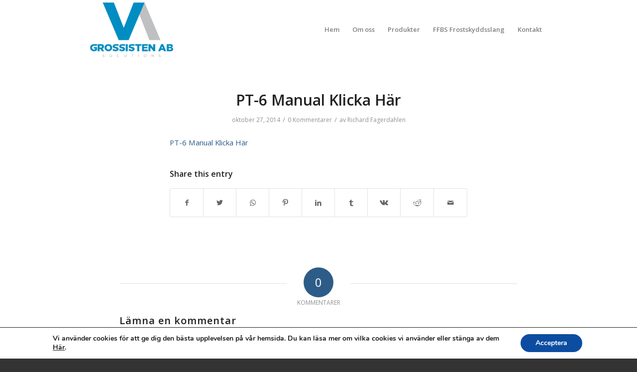

--- FILE ---
content_type: text/css
request_url: https://vagrossisten.se/wp-content/themes/enfold/css/layout.css?ver=5.0
body_size: 15939
content:
/* Table of Content
======================================================================================================================================================
	#Site Styles
	#Blog Styles
	#Page Styles
	#Post Formats
	#Widget & Sidebar
	#Footer & #Socket
	#Comment
	#CSS Animations
	#Media Queries
	*/

/* ======================================================================================================================================================
#Site Styles
====================================================================================================================================================== */

#header{
position: relative;
z-index: 501; /*(issues/769)*/
width:100%;
background: transparent;
}


#header_main .container, .main_menu ul:first-child > li a{ height:88px; line-height: 88px; }


/* sticky variation*/
.html_header_top.html_header_sticky #main{ padding-top:88px; }
.html_header_top.html_header_transparency #header{ position: absolute; }
.html_header_top.html_header_sticky #header{ position: fixed; }
.html_header_top.html_header_sticky.html_bottom_nav_header #main{ padding-top:140px; }
.html_bottom_nav_header .avia-search-tooltip { top: 101% !important; margin-left: -130px; }
.html_header_top.html_header_sticky.html_header_unstick_top .header-scrolled-full#header {  }


/*big header*/
.html_header_top.html_header_sticky.html_large #main{ padding-top:116px; }
.html_header_top.html_header_sticky.html_large #header_main .container, .html_header_top.html_header_sticky.html_large.html_main_nav_header .main_menu ul:first-child > li a { height: 116px; line-height: 116px; }
.html_header_top.html_header_sticky.html_large.html_bottom_nav_header #main{ padding-top:168px; }

/* stretched variation*/
.html_header_top #top .av_header_stretch .container{width:96%; padding:0; max-width: 100%;}

/*logo + position variation*/
.html_header_top #top .av_logo_right .logo{ left:auto; right:0; }
.html_header_top #top .av_menu_left .main_menu{left:0px; right:auto;}
.html_header_top.html_main_nav_header #top .av_menu_left .main_menu{left:-13px; right:auto;}

.html_header_top .av_bottom_nav_header #header_main_alternate .main_menu ul:first-child > li > a { height:50px; line-height: 50px;}
.html_header_top .av_bottom_nav_header .av-logo-container .main_menu{display:none;}

.html_header_top.html_bottom_nav_header #header_main{ z-index: 3; }
.html_header_top.html_bottom_nav_header #header_main_alternate .main_menu{ clear: both; position: relative; line-height: 40px; height: 100%; width:100%; float:left; }
.html_header_top.html_bottom_nav_header #header_main_alternate .main_menu>div,
.html_header_top.html_bottom_nav_header #header_main_alternate .main_menu ul:first-child{width:100%; height:50px;}
.html_header_top.html_bottom_nav_header #header_main_alternate .main_menu ul:first-child>li:hover{z-index: 1000; position: relative;}
.html_header_top.html_bottom_nav_header #header_main_alternate .main_menu .menu-item-search-dropdown{float:right;}

#header_main_alternate{ z-index: 2;}
#header #header_main_alternate .container{max-height: none; height:auto;}
#header_main_alternate .main_menu .menu li ul ul { left: 207px; }
#header_main_alternate .avia_mega_div{ right:auto;left:0;}



.html_header_top.html_logo_center .main_menu{text-align: center;}
.html_header_top.html_logo_center #header_main_alternate .main_menu ul:first-child{display: inline-block; width:auto;  position: static;}
.html_header_top.html_logo_center .logo{ left:50%;
-webkit-transform: 	translate(-50%, 0);
-ms-transform: 		translate(-50%, 0);
transform: 			translate(-50%, 0);
}

.avia-msie-8 .logo img,
.avia-msie-8 .logo svg{
	height: 100%;
}
.avia-msie-8.html_header_top.html_logo_center .logo { left:46%; /*ie8 rule for somewhat centering the logo*/}

.html_header_top.html_bottom_nav_header.html_logo_right .main_menu ul:first-child{width:auto; float:right;}
.html_header_top.html_bottom_nav_header.html_logo_right .main_menu ul:first-child{width:auto; float:right;}

/*top bar variation*/
.html_header_top.html_header_topbar_active.html_header_sticky #top #main{ padding-top:119px; }
.html_header_top.html_header_topbar_active.html_header_sticky.html_large #top #main{ padding-top:147px; }
.html_header_top.html_header_topbar_active.html_header_sticky.html_bottom_nav_header #top #main{ padding-top:170px; }
.html_header_top.html_header_topbar_active.html_header_sticky.html_large.html_bottom_nav_header #top #main{ padding-top:198px; }

/*top bar element alignment*/
.av_icon_active_left .social_bookmarks{ float: left; }
.av_icon_active_right .social_bookmarks{ float: right; }
.av_secondary_right .sub_menu{float:right;}
.av_phone_active_left .phone-info{ float: left; }
.av_phone_active_right .phone-info{ float: right; }


/*header with social icons and bottom nav */

.phone-info {
float: left;
font-weight: bold;
line-height: 20px;
font-size: 11px;
padding:5px 0;
}

.phone-info div{ display: inline-block; line-height: 1em;}

.av_secondary_left .sub_menu>ul>li:last-child, .av_secondary_left .sub_menu>div>ul>li:last-child{ border:none; padding-right: 0;}
.av_secondary_right .sub_menu>ul>li:last-child, .av_secondary_right .sub_menu>div>ul>li:last-child{ border:none; margin-right: 0px; padding-right:0; padding-left:10px;}

.av_secondary_left .sub_menu>ul>li:first-child{padding-left:0;}
.av_icon_active_left.av_secondary_left .sub_menu>ul>li:first-child{padding-left:10px;}
.av_icon_active_right.av_secondary_right .sub_menu>ul>li:first-child{padding-left:10px;}


.av_secondary_right .sub_menu{padding-left:10px;}
.av_icon_active_right .social_bookmarks{padding-left:20px;}

.av_secondary_left .sub_menu{padding-right:10px;}

/* .html_boxed.html_header_sticky #header{ width:auto; } */
.html_boxed #main {position: static; /*necessary for boxed layout + fix bg sections */ overflow: hidden; }
.html_logo_right.html_bottom_nav_header #header_main .social_bookmarks{right:auto; left:0;}



/*header with social icons and main nav */

#top nav .social_bookmarks{
position: relative;
top: 50%;
margin-top: -16px;
right: 0;
overflow: hidden;
clear: none;
float: left;
}

.avia-menu.av_menu_icon_beside{padding-right:25px; margin-right:25px; border-right-width: 1px; border-right-style: solid;
	-webkit-transition: border-color 0.2s ease-in-out;
	transition: border-color 0.2s ease-in-out;
}
.fallback_menu + .social_bookmarks { padding-left: 18px; }

#header_meta{
border-top:none;
z-index: 10;
min-height: 30px;
border-bottom-style: solid;
border-bottom-width: 1px;
margin-bottom:-1px;
}

#header_meta .container{min-height: 30px;}

#header_main{
border-bottom-width: 1px;
border-bottom-style: solid;
z-index: 1;
}

#header.shadow{box-shadow:0px 0px 3px rgba(0, 0, 0, 0.2);}

.header_bg{
position: absolute;
top:0;
left:0;
width:100%;
height:100%;
opacity:0.95;
filter:alpha(opacity=95); /* For IE8 and earlier */
z-index: 0;
-webkit-transition: all 0.4s ease-in-out;
transition: 		all 0.4s ease-in-out;
-webkit-perspective: 1000px;
-webkit-backface-visibility: hidden;
}

.html_header_sticky_disabled .header_bg { opacity: 1; filter: alpha(opacity=100); }
.avia-msie-8.html_header_transparency .av_header_sticky_disabled#header{background: transparent;}

/*minimal header*/
.av_minimal_header .header_bg{opacity:1; filter:alpha(opacity=100);}
.av_minimal_header #header_main, .av_minimal_header #header_meta{border:none;}
.av_minimal_header .avia-menu-fx{display: none;}
#top #header.av_minimal_header .main_menu ul:first-child >li > ul,
#top #header.av_minimal_header .main_menu .avia_mega_div > .sub-menu{border-top: none;}
.av_minimal_header #header_main .container, .av_minimal_header .main_menu ul:first-child > li a{ height:90px; line-height: 90px; }
.html_header_top.html_header_sticky.html_large .av_minimal_header #header_main .container,
.html_header_top.html_header_sticky.html_large.html_main_nav_header .av_minimal_header .main_menu ul:first-child > li a
{height:118px; line-height: 118px;}

#top .av_minimal_header #s{border:none; padding: 12px 47px 12px 5px; }
#top .av_minimal_header .av_ajax_search_entry{border:none;}


.av_minimal_header_shadow{ box-shadow: 0 0 2px 1px rgba(0,0,0,0.1); }
.av_minimal_header_shadow.av_header_transparency{ box-shadow: 0 0 0px 0px rgba(0,0,0,0.0); }

.av_minimal_header #header_main_alternate{border:none;}


/*transparent header*/
.html_header_transparency #main{
	padding-top: 0 !important;
}

#top .av_header_transparency .main_menu ul:first-child > li > a:hover,
#top .av_header_transparency .main_menu ul:first-child > li > a:focus,
#top #wrap_all .av_header_transparency .sub_menu > ul > li > a:hover,
#top #wrap_all .av_header_transparency .sub_menu > ul > li > a:focus{
	opacity: 0.8;
	-webkit-transition: opacity 0.4s ease-in-out;
	transition: 		opacity 0.4s ease-in-out;
}

#top .av_header_transparency.av_alternate_logo_active .logo a > img,
#top .av_header_transparency.av_alternate_logo_active .logo a > svg{
	opacity: 0;
	filter: alpha(opacity=0);
}

#top .av_header_transparency #header_main, #top .av_header_transparency .avia-menu.av_menu_icon_beside{border-color: transparent;}
#top .av_header_transparency .header_bg{background-color: transparent; opacity: 0; filter:alpha(opacity=0);}
#top .av_header_transparency .phone-info, #top .av_header_transparency .social_bookmarks li a {color:inherit;}

#top #header.av_header_transparency .avia_mega_div{margin-top:1px; padding-top:1px;}
#top .av_header_transparency .avia-menu-fx {bottom: 22%; width: 70%; left: 15%;}
#top .av_header_transparency .phone-info.with_nav span{ border-color: rgba(255, 255, 255, 0.25); color:#fff; }
#top .av_header_transparency #header_meta li{ border-color: rgba(255,255,255,0.25); color:inherit; }
#top .av_header_transparency #header_meta{background: transparent; box-shadow: none; border-bottom: 1px solid rgba(255,255,255,0.25); }
.html_header_transparency #header_meta{ -webkit-transition: background 0.4s ease-in-out; transition: background 0.4s ease-in-out;}

/*transparent glassy*/
#top .av_header_glassy.av_header_transparency .header_bg{background-color: #fff; opacity: 0.1; filter:alpha(opacity=10); }
#top .av_header_glassy.av_header_transparency #header_main{border-color: rgba(255,255,255,0.25); border-top-color: transparent;}
#top .av_header_glassy.av_header_transparency .avia-menu.av_menu_icon_beside{ border-color: rgba(255, 255, 255, 0.25); }
#top .av_header_glassy.av_header_transparency .social_bookmarks li,
#top .av_header_glassy.av_header_transparency .social_bookmarks li a{border-color: rgba(255,255,255,0.25); color:#fff;}
#top .av_header_glassy.av_header_transparency #header_main_alternate{border-bottom-color: rgba(255,255,255,0.25);}

/*with border*/
#top .av_header_with_border.av_header_transparency #header_main{
border: 1px solid rgba(255,255,255,0.25);
border-left: none;
border-right: none;
border-top-color: transparent;}


#top .av_header_with_border.av_header_transparency .avia-menu.av_menu_icon_beside{border-color: rgba(255,255,255,0.25);}


/*disabled search icon*/
.html_header_searchicon_disabled #top .av_header_border_disabled.av_bottom_nav_disabled .main_menu .menu>li:last-child>a .avia-menu-fx{padding-right:13px;  -moz-box-sizing: content-box;
-webkit-box-sizing: content-box;  box-sizing: content-box;}


/*scrolldown header*/
#top .av_header_scrolldown{
-webkit-transition: opacity 0.6s ease-out, margin 0.6s ease-out;
transition: opacity 0.6s ease-out, margin 0.6s ease-out;
margin-top:0px;
}
#top .av_header_scrolldown.av_header_transparency{opacity: 0;margin-top:-250px !important;}

.html_header_transparency.html_header_scrolldown #top .avia-builder-el-0 .container,
.html_header_transparency.html_header_scrolldown #top .avia-builder-el-0 .slideshow_inner_caption {padding-top: 0;}

/* page as footer fix */
.html_header_transparency #top .footer-page-content .avia-builder-el-0 .container{
	padding-top: 0;
}

/*perma hidden*/
#top .header_hidden{display:none;}


/*header separator variations*/
.av_seperator_small_border .av-main-nav > li > a > .avia-menu-text{border-left-style: solid; border-left-width:1px; padding-left: 13px; margin-left: -13px;}
.av_seperator_small_border .av-main-nav > li:first-child > a > .avia-menu-text{border-left:none;}

.av_seperator_big_border .av-main-nav > li > a{border-left-style: solid; border-left-width:1px; text-align: center; min-width: 90px;}
#top .av_seperator_big_border .av-main-nav > li:last-child > a,
#top .av_seperator_big_border .av-main-nav > #menu-item-search > a{border-right-style: solid; border-right-width:1px; }
#top .av_seperator_big_border .av-main-nav > #menu-item-search > a{border-left-style: solid; border-left-width:1px; border-color: inherit; }
#top .av_seperator_big_border#header .av-menu-button > a .avia-menu-text{border:none;}
.av_seperator_big_border .avia-menu.av_menu_icon_beside{ padding-right: 0; }
#top .av_seperator_big_border#header .av-main-nav > li > a{padding:0 13px;}
#top .av_seperator_big_border .avia-menu.av_menu_icon_beside{border-right-style:none;border-right-width:0;}
.html_bottom_nav_header #top .av_seperator_big_border .av-main-nav > #menu-item-search > a{border-left-style: solid; border-left-width:1px; border-color: inherit; margin-left: -1px;}






.avia-menu-subtext, #top .sub-menu .avia-menu-subtext{display:none;}

/*menu flyout position*/
.html_header_top #top .av_menu_left .main_menu .menu li ul ul{ left: 207px}


/*sidebar headers*/
.html_header_sidebar{}
.html_header_sidebar #top #header{width:300px; position: absolute; min-height:100%; border-bottom:none;}
.html_boxed.html_header_sidebar #wrap_all{position: relative;}
.html_header_sidebar #top #header_main{border-top:none;}
.html_header_sidebar #header .container{width:100%; height:auto; line-height: 1.3em; padding:0; float:none; max-width: 100%;}
.html_header_sidebar .header_bg{ opacity: 1; filter: alpha(opacity=95); }

.html_header_left #top  #header{}
.html_header_right #top #header{ right: 0;}
.html_header_left #main{ margin-left:300px; position: relative; border-left-style:solid; border-left-width:1px; }
.html_header_right #main{margin-right:300px; position: relative; border-right-style:solid; border-right-width:1px; }

.html_header_sidebar #top #header.av_always_sticky{position: fixed; -webkit-backface-visibility: hidden; /*fix for layout bugs when scrolling*/}

.html_header_sidebar .logo{position: relative; clear:both; padding:40px; border-bottom-style: solid; border-bottom-width:1px; height:auto; max-height: none; width:100%;}
.html_header_sidebar .logo img,
.html_header_sidebar .logo svg{
	width: 100%;
	max-height: none;
	padding: 0;
	height: auto;
}

.html_header_sidebar .main_menu{position: relative; clear:both; z-index: 200;}
.html_header_sidebar #header .av-main-nav , .html_header_sidebar #header .av-main-nav-wrap{width:100%;}
.html_header_sidebar #header .av-main-nav {padding:20px 0;}
.html_header_sidebar #header .av-main-nav > li{ float:none; display: block; margin:0 13%;}
.html_header_sidebar #header .av-main-nav > li > a{line-height: 1.3em; height:auto; padding:15px 3px; border-bottom-style: solid; border-bottom-width:1px; margin:0 auto;}
.html_header_sidebar #header .av-main-nav > li > a .avia-menu-text{
	font-size: inherit;			/* 16px removed in 4.9.1 - overrides advanced styling setting */
	font-weight: normal;
	display: block;
}
.html_header_sidebar #header .av-main-nav > li > a .avia-menu-subtext{display:block; font-weight:normal; font-size:12px; padding-top: 3px;}
.html_header_sidebar #header .av-main-nav > li:last-child > a{border:none;}
.html_header_sidebar #header .av-main-nav > li:nth-last-child(2) > a{border:none;}
.html_header_sidebar #header .avia-menu-fx{display:none;}

.html_header_sidebar .av-main-nav ul{border-top-width: 1px;}
.html_header_left .av-main-nav ul{top:0; left:100%; box-shadow: 5px 5px 15px rgba(0, 0, 0, 0.1); }
.html_header_left #top .av-main-nav ul ul{left:207px; top:-1px;}
.html_header_right .av-main-nav ul{top:0; left:auto; right:100%; box-shadow: -5px 5px 15px rgba(0, 0, 0, 0.1); }
.html_header_right #top .av-main-nav ul ul{left:-207px; top:-1px;}

.html_header_sidebar #top .av-main-nav ul a{padding: 12px 15px;}
.html_header_sidebar #main > .avia-builder-el-0{border-top:none;}

.html_header_sidebar #top #header .av-menu-button > a{border:none;}
.html_header_sidebar #top #header .av-menu-button + .av-menu-button > a{padding-top:0;}
.html_header_sidebar #top #header .av-menu-button-colored:hover{opacity: 0.8;}

.html_header_left  #header .avia_mega_div{left:100%; top:0; }
.html_header_right #header .avia_mega_div{right:100%; top:0; }
.html_header_sidebar #top #header .avia_mega_div > .sub-menu{border-width: 1px; border-style:solid; }

.html_header_sidebar.html_content_align_left  .container {float:left;}
.html_header_sidebar.html_content_align_right .container {float:right;}

.html_header_sidebar.html_content_align_left #footer, .html_header_sidebar.html_content_align_right #footer,
.html_header_sidebar.html_content_align_left #socket, .html_header_sidebar.html_content_align_right #socket
{
	overflow: hidden;
}

.html_header_sidebar .container_wrap { width: 100%; }

#header .avia-custom-sidebar-widget-area{margin:0; padding:0; float:none;}
#header .avia-custom-sidebar-widget-area .widget{border-top-style: solid; border-top-width:1px; padding:40px; width:100%; overflow: hidden;}

.html_header_sidebar .av-sidebar-social-container{position: relative; clear: both; overflow: hidden;}
.html_header_sidebar #top #header .social_bookmarks{position: relative; top:0;margin:0; border-top-style: solid; border-top-width:1px; clear:both; display:table;width:100%;table-layout: fixed;}
.html_header_sidebar #top #header .social_bookmarks li{float:none; display:table-cell; text-align: center;}
.html_header_sidebar #top #header .social_bookmarks li.social_icon_1 a{border:none;}
.html_header_sidebar #top #header .social_bookmarks li a{width:100%; border-radius: 0; border-left-style: solid; border-left-width: 1px; padding:10px 0;}

.html_header_sidebar .av_default_container_wrap, .html_header_sidebar .container_wrap_first{ float: left; }

/*main header on top, logo below*/

.html_top_nav_header #header_main_alternate{border-top:none; border-bottom-style: solid; border-bottom-width:1px; }
.html_top_nav_header.html_minimal_header #header_main_alternate{border:none;}
.html_top_nav_header div .logo{position: relative;}

.html_top_nav_header .av-logo-container .inner-container{position: relative; overflow: hidden;}
.html_top_nav_header.html_header_top.html_header_sticky #top #wrap_all #main{padding-top:50px;}
.html_top_nav_header.html_header_top.html_header_sticky.html_header_topbar_active #top #wrap_all #main{padding-top:80px;}
.html_top_nav_header .av-logo-container{height:88px;}
.html_top_nav_header.html_large .av-logo-container{height:150px;}
.html_top_nav_header #header_main{border:none;}


/*burger menu*/

.av-hamburger {
padding: 0 0 0 0;
display: inline-block;
cursor: pointer;
font: inherit;
color: inherit;
text-transform: none;
background-color: transparent;
border: 0;
margin: 0;
overflow: visible;
}


.av-hamburger-box {
width: 35px;
height: 24px;
display: inline-block;
position: relative;
}

.av-hamburger-inner {
display: block;
top: 50%;
margin-top: -2px;
}

.av-hamburger-inner, .av-hamburger-inner::before, .av-hamburger-inner::after {
width: 40px;
height: 3px;
background-color: #000;
border-radius: 3px;
position: absolute;
transition: transform 0.15s ease;
}
.av-hamburger-inner::before, .av-hamburger-inner::after {
content: "";
display: block;
}

.av-hamburger-inner::before {
top: -10px;
}

.av-hamburger-inner::after {
bottom: -10px;
}

/*
 * Spin
 */
.av-hamburger--spin .av-hamburger-inner {
transition-duration: 0.3s;
transition-timing-function: cubic-bezier(0.55, 0.055, 0.675, 0.19);
}

.av-hamburger--spin .av-hamburger-inner::before {
transition: top 0.1s 0.34s ease-in, opacity 0.1s ease-in, background-color 0.15s ease;
}

.av-hamburger--spin .av-hamburger-inner::after {
transition: bottom 0.1s 0.34s ease-in, transform 0.3s cubic-bezier(0.55, 0.055, 0.675, 0.19) , background-color 0.15s ease;
}

.av-hamburger--spin.is-active .av-hamburger-inner {
transform: rotate(225deg);
transition-delay: 0.14s;
transition-timing-function: cubic-bezier(0.215, 0.61, 0.355, 1);
}

.av-hamburger--spin.is-active .av-hamburger-inner::before {
top: 0;
opacity: 0;
transition: top 0.1s ease-out, opacity 0.1s 0.14s ease-out, background-color 0.15s ease;
}

.av-hamburger--spin.is-active .av-hamburger-inner::after {
bottom: 0;
transform: rotate(-90deg);
transition: bottom 0.1s ease-out, transform 0.3s 0.14s cubic-bezier(0.215, 0.61, 0.355, 1), background-color 0.15s ease;
}


/*own additions*/
.av-burger-menu-main{ display:none;
	-webkit-transition: padding 0.3s ease-out;
	transition: 		padding 0.3s ease-out;}
.js_active.html_burger_menu #avia-menu > li{display:none;}
.js_active.html_burger_menu #avia-menu .av-burger-menu-main,
.html_burger_menu #top #avia-menu .menu-item-search-dropdown{ display:block; }

.av-burger-menu-main{cursor: pointer;}
.av-burger-menu-main a{padding-left:10px;}
.av-hamburger strong{display:none;}
.av-hamburger-box {
    height: 8px;
}

.av-hamburger-inner, .av-hamburger-inner::before, .av-hamburger-inner::after {
	width:100%;

}

.html_burger_menu #top #wrap_all .menu-item-search-dropdown > a{font-size:24px;}
html.av-burger-overlay-active #top .menu-item-search-dropdown > a{color:#fff;}

.html_burger_menu_active #header .avia-menu .menu-item{display: none;}
.html_burger_menu_active .menu-item-avia-special{ display:block; }
.html_burger_menu_active #top #wrap_all .menu-item-search-dropdown > a {font-size: 24px;}
.html_header_sidebar #top div .av-burger-menu-main{display:none;}
.html_burger_menu_active #top #wrap_all #header .av-burger-menu-main > a{background: transparent; position: relative; z-index: 10; }



/*
* Spin Reverse
*/
.av-hamburger--spin-r .av-hamburger-inner {
transition-duration: 0.3s;
transition-timing-function: cubic-bezier(0.55, 0.055, 0.675, 0.19); }
.av-hamburger--spin-r .av-hamburger-inner::before {
transition: top 0.1s 0.34s ease-in, opacity 0.1s ease-in; }
.av-hamburger--spin-r .av-hamburger-inner::after {
transition: bottom 0.1s 0.34s ease-in, -webkit-transform 0.3s cubic-bezier(0.55, 0.055, 0.675, 0.19);
transition: bottom 0.1s 0.34s ease-in, transform 0.3s cubic-bezier(0.55, 0.055, 0.675, 0.19);
transition: bottom 0.1s 0.34s ease-in, transform 0.3s cubic-bezier(0.55, 0.055, 0.675, 0.19), -webkit-transform 0.3s cubic-bezier(0.55, 0.055, 0.675, 0.19); }

.av-hamburger--spin-r.is-active .av-hamburger-inner {
-webkit-transform: rotate(-225deg);
  transform: rotate(-225deg);
transition-delay: 0.14s;
transition-timing-function: cubic-bezier(0.215, 0.61, 0.355, 1); }
.av-hamburger--spin-r.is-active .av-hamburger-inner::before {
top: 0;
opacity: 0;
transition: top 0.1s ease-out, opacity 0.1s 0.14s ease-out; }
.av-hamburger--spin-r.is-active .av-hamburger-inner::after {
bottom: 0;
-webkit-transform: rotate(-90deg);
    transform: rotate(-90deg);
transition: bottom 0.1s ease-out, -webkit-transform 0.3s 0.14s cubic-bezier(0.215, 0.61, 0.355, 1);
transition: bottom 0.1s ease-out, transform 0.3s 0.14s cubic-bezier(0.215, 0.61, 0.355, 1);
transition: bottom 0.1s ease-out, transform 0.3s 0.14s cubic-bezier(0.215, 0.61, 0.355, 1), -webkit-transform 0.3s 0.14s cubic-bezier(0.215, 0.61, 0.355, 1); }

.av-burger-overlay{
position: fixed;
width: 100%;
height: 100%;
top: 0;
left: 0;
right: 0;
z-index:100;
display: none;
overflow: hidden;
opacity: 0;
}

.av-burger-overlay-inner, .av-burger-overlay-bg{
position: absolute;
top: 0;
left: 0;
height:100%;
width: 100%;
min-height: 700px;
display:table;
vertical-align: middle;
text-align: center;
z-index: 5;

}

.av-burger-overlay-bg{
z-index: 3;
opacity: 0.9;
background: #000;
display: block;
position: fixed;
}

.av-burger-overlay-scroll{
	overflow: auto;
    position: absolute;
    height: 100%;
    width: 100%;
    z-index: 10;
    -webkit-overflow-scrolling: touch;
}


#av-burger-menu-ul li a{position: relative; display: block; -webkit-transition: none; transition: none; }
#av-burger-menu-ul li ul { background:transparent; }

html.av-burger-overlay-active #header_meta,
html.av-burger-overlay-active #menu-item-shop.cart_dropdown,
html.av-burger-overlay-active .cart_dropdown,
html.av-burger-overlay-active #top .social_bookmarks{
    z-index: 1;
}

.av-burger-overlay-active #top .av-hamburger-inner,
.av-burger-overlay-active #top .av-hamburger-inner::before,
.av-burger-overlay-active #top .av-hamburger-inner::after{
	background-color:#fff;
}

.av-burger-overlay-active #top #header .av-main-nav > li > a{background: transparent;}

.av-burger-overlay-active #scroll-top-link{z-index:150;}
#top #av-burger-menu-ul{display: table-cell; height: 100%; width:100%; vertical-align: middle; padding:125px 0;}

@media only screen and (orientation: landscape) and (max-width: 989px){
	#top #av-burger-menu-ul{
		vertical-align: top;
	}
}

.html_av-overlay-full #av-burger-menu-ul li{display:block; height:auto; width:100%; padding:0.3em 0; font-size: 35px;}
.html_av-overlay-full #top #wrap_all #av-burger-menu-ul li{line-height:1.6em;}
.html_av-overlay-full #top #wrap_all #av-burger-menu-ul li li{font-size: 0.6em; line-height:1.4em;}
.html_av-overlay-full #top #wrap_all #av-burger-menu-ul li li li{font-size: 0.8em; }
.html_av-overlay-full #top #wrap_all #av-burger-menu-ul li a{color:#fff; height:auto; line-height:inherit; font-size: inherit;}
.html_av-overlay-full #av-burger-menu-ul li a:hover,
.html_av-overlay-full #av-burger-menu-ul li a:active,
.html_av-overlay-full #av-burger-menu-ul li a:focus{
	text-decoration: none; opacity: 0.7;}

.html_av-overlay-full.av-burger-overlay-active #top #wrap_all #menu-item-search a,
.html_av-overlay-full.av-burger-overlay-active #top #wrap_all #menu-item-search a:hover{
	color:#fff;
}


.html_header_top.html_logo_center.av-burger-overlay-active .menu-item-avia-special{
	z-index: 150;
}


#top #wrap_all #av-burger-menu-ul > li{
	opacity:0;
	position: relative;
	top:18px;
	-webkit-transition: opacity 0.3s ease-out, top 0.3s ease-out, left 0.3s ease-out;
	transition: 		opacity 0.3s ease-out, top 0.3s ease-out, left 0.3s ease-out;
	 -webkit-transform: translate3d(0,0,0); /*fixes disapearing in ios*/
}

.avia_desktop.avia-safari #top #wrap_all #av-burger-menu-ul > li {
	-webkit-transform: none;
}

#top #wrap_all #header #av-burger-menu-ul > li.av-active-burger-items{
	opacity:1;
	top:0;
	left:0;
}


.html_av-overlay-full #top #av-burger-menu-ul .av-menu-button > a .avia-menu-text{ padding: 0.5em 1.5em; }
.html_av-overlay-full #top #av-burger-menu-ul .av-menu-button{ margin-top: 0.4em;}
.html_av-overlay-full #av-burger-menu-ul li ul li a { font-size: 1.3em; }


#av-burger-menu-ul li a .avia-menu-subtext{
	display: block;
    font-size: 0.6em;
    line-height: 1.2em;
    margin: -10px 0 13px 0;
    opacity: 0.7;
    text-transform: none;
}

.html_av-overlay-side  #av-burger-menu-ul li a .avia-menu-subtext{
	font-size:1em;
	margin:0;
	opacity: 0.9;
}

#av-burger-menu-ul .avia-menu-fx{display:none;}

/*small*/
#top .av-small-burger-icon{ -ms-transform: scale(0.6); transform: scale(0.6); transform-origin: right; }
#top #wrap_all #header .av-small-burger-icon a{padding:0;}



/*side opening menu*/
.html_av-overlay-side .av-burger-overlay-bg{opacity: 0.3; cursor: pointer;}
.html_av-overlay-side #top .av-burger-overlay li {margin:0;}
.html_av-overlay-side #top #wrap_all .av-burger-overlay li a{ line-height: 1.3em; height:auto; padding:15px 50px; display: block; text-align: left; text-decoration: none;}
.html_av-overlay-side #top .av-burger-overlay li a:hover{ text-decoration: none; }
.html_av-overlay-side #top #wrap_all #av-burger-menu-ul > li{top:0; left:18px;}

.html_av-overlay-side #top #wrap_all .av-burger-overlay li li a{padding-left:70px;}
.html_av-overlay-side #top #wrap_all .av-burger-overlay li li li a{padding-left:90px;}
.html_av-overlay-side #top #wrap_all .av-burger-overlay li li li li a{padding-left:110px;}
.html_av-overlay-side #top #wrap_all .av-burger-overlay li li li li li a{padding-left:130px;}

.html_av-overlay-side .av-burger-overlay-scroll{width:350px; right:0; max-width:100%;
	-webkit-transform: translateX(350px); transform: translateX(350px);
	-webkit-transition: all 0.5s cubic-bezier(0.75, 0, 0.25, 1);
	transition: 		all 0.5s cubic-bezier(0.75, 0, 0.25, 1);
}

.html_av-overlay-side.av-burger-overlay-active-delayed .av-burger-overlay-scroll{-webkit-transform: translateX(0); transform: translateX(0);}
.html_av-overlay-side #top #wrap_all #av-burger-menu-ul > li{ opacity:1; top:0; left:0;}


/*side opening menu classic*/
.html_av-overlay-side-classic #top .av-burger-overlay{ font-size: 1em; }
.html_av-overlay-side-classic #av-burger-menu-ul{vertical-align: top;}
.html_av-overlay-side-classic #top .av-burger-overlay li a{ border-bottom-style: solid; border-bottom-width: 1px; }
.html_av-overlay-side-classic #top .av-burger-overlay li li .avia-bullet{
	height: 1px;
    display: block;
    position: absolute;
    margin-top: 0;
    opacity: 0.3;
    border: none!important;
    width: 7px;
    left: 50px;
    top: 50%;}

.html_av-overlay-side-classic #top .av-burger-overlay li li li .avia-bullet{ left: 70px; }
.html_av-overlay-side-classic #top .av-burger-overlay li li li li .avia-bullet{ left: 90px; }
.html_av-overlay-side-classic #top .av-burger-overlay li li li li li .avia-bullet{ left: 110px; }
.html_av-overlay-side-classic #top .av-burger-overlay li li li li li li .avia-bullet{ left: 130px; }



/*side opening menu minimal*/
.html_av-overlay-side-minimal .av-burger-overlay-bg{opacity: 0.1;}
.html_av-overlay-side-minimal #top .av-burger-overlay{ font-size: 1.1em; }
.html_av-overlay-side-minimal #top .av-burger-overlay .sub-menu{ font-size: 0.9em; }




/*hidden submenu items*/
/*#top #av-burger-menu-ul .av-show-submenu > ul{display: block;}*/
.html_av-submenu-hidden #av-burger-menu-ul li ul{display:none;}
.html_av-submenu-hidden .av-submenu-indicator{ display: inline-block; padding:0 10px; font-size: 11px; opacity: 0.5; vertical-align: top; float: right; 	-webkit-transition: all 0.2s ease-out;transition: all 0.2s ease-out;position: absolute;right: 30px; top: 50%; margin-top: -9px; height: 20px; line-height: 20px;}
.html_av-submenu-hidden .av-submenu-indicator:before{ content:"\E87d"; font-family: 'entypo-fontello';}
.html_av-submenu-hidden .av-show-submenu > a > .av-submenu-indicator{-webkit-transform: rotate(90deg); transform: rotate(90deg);}





/*logo*/
div .logo{
	float: left;
	position: absolute;
	left: 0;
	z-index: 1;
}

.logo, .logo a{
	overflow: hidden;
	position: relative;
	display: block;
	height: 100%;
}

.logo img,
.logo svg{
	padding: 0;
	display: block;
	width: auto;
	height: auto;
	max-height: 100%;
	image-rendering: auto;
	position: relative;
	z-index: 2;
	height : 100%\9; /*hack: fixes ie8 logo*/
	height: auto\9; /*hack: fixes ie8 squished logo*/
	-webkit-transition: opacity 0.4s ease-in-out;
	transition: 		opacity 0.4s ease-in-out;
}

.logo svg,
.logo.avia-img-svg-logo > a > img,
.logo .alternate.avia-img-svg-logo{
	height: 100%;
}

.logo img.alternate,
.logo .subtext.avia-svg-logo-sub svg{
	position: absolute;
	z-index: 1;
	top:0;
	left:0;
	opacity: 0;
}

.av_header_transparency .logo img.alternate,
.av_header_transparency .logo .subtext.avia-svg-logo-sub svg{
	opacity: 1;
}

/*menu*/
.main_menu{ clear:none; position: absolute; z-index: 100; line-height:30px; height:100%; margin:0; right:0; }
.main_menu .pointer_arrow_wrap{display:none;}

.av-main-nav-wrap{float:left; position: relative; z-index: 3;}
.av-main-nav-wrap ul{ margin:0; padding: 0; }


.av-main-nav{z-index: 110; position: relative;}
.av-main-nav ul { display: none; margin-left:0; left:0; position: absolute; top: 100%; width: 208px; z-index: 2; padding:0; box-shadow: 0 8px 15px rgba(0, 0, 0, 0.1); margin-top:-1px; }
.av-main-nav ul li { margin:0; padding:0; width:100%; }
.av-main-nav ul li a { border-right-style: solid; border-right-width:1px; border-left-style: solid; border-left-width:1px; }
.av-main-nav ul li:last-child > a { border-bottom-style: solid; border-bottom-width: 1px; }
.av-main-nav li{ float:left; position:relative; z-index:20; }
.av-main-nav li:hover{ z-index: 100 }
.av-main-nav > li > ul { border-top-width:2px; border-top-style: solid; }
.av-main-nav > li { line-height: 30px; }
.av-main-nav li a { max-width:none; /* fixes IE8 menu width issue*/ }
.av-main-nav > li > a{
display: block;
text-decoration: none;
padding:0 13px;
font-weight: normal;
font-weight: 600;
font-size: 13px;
-webkit-transition: background-color 0.4s ease-in-out, color 0.4s ease-in-out, border-color 0.4s ease-in-out;
transition: 		background-color 0.4s ease-in-out, color 0.4s ease-in-out, border-color 0.4s ease-in-out;
}

.av-main-nav > li > a , div #menu-item-shop.cart_dropdown{
-webkit-transition: none;
transition: none;
-webkit-transition: background-color 0.4s ease-in-out, color 0.4s ease-in-out, border-color 0.4s ease-in-out;
transition: 		background-color 0.4s ease-in-out, color 0.4s ease-in-out, border-color 0.4s ease-in-out;
}

.av_header_transparency .av-main-nav > li > a , .av_header_transparency #menu-item-shop.cart_dropdown{
-webkit-transition: border-color 0.2s ease-in-out;
		transition: border-color 0.2s ease-in-out;
}


#top .av-main-nav ul a{
width:100%;
height:auto;
float:left;
text-align:left;
line-height:23px;
padding:8px 15px;
font-size: 12px;
min-height: 23px;
max-width: none;
text-decoration: none;
font-family: inherit;
}

#top .av-main-nav ul ul {
left:-207px;
top:0px;
margin:0;
border-top-style: solid;
border-top-width: 1px;
padding-top: 0px
}

.av-main-nav li:hover ul ul{ display:none; }
#top .av-main-nav li:hover > ul { display:block; }


.avia-menu-fx{position: absolute; bottom:-1px; height:2px; z-index: 10; width:100%; left:0; opacity: 0; visibility: hidden; }
.av-main-nav li:hover .avia-menu-fx, .current-menu-item > a > .avia-menu-fx, .av-main-nav li:hover .current_page_item > a > .avia-menu-fx{opacity: 1; visibility: visible;}

.avia-menu-fx .avia-arrow-wrap{
height:10px;
width:10px;
position: absolute;
top:-10px;
left:50%;
margin-left:-5px;
overflow: hidden;
display:none;
visibility: hidden;
}

.current-menu-item>a>.avia-menu-fx>.avia-arrow-wrap, .current_page_item>a>.avia-menu-fx>.avia-arrow-wrap{display:block;}
.avia-menu-fx .avia-arrow-wrap .avia-arrow{ top: 10px; }


.html_main_nav_header.html_logo_left #top .main_menu .menu>li:last-child>a, .html_bottom_nav_header #top #menu-item-search>a{ padding-right:0; }
.html_bottom_nav_header.html_logo_center #top .av_seperator_big_border #menu-item-search>a{ padding-right:13px; border-right-style: solid; border-right-width: 1px; }
.html_bottom_nav_header .av-logo-container .main_menu{display:none;}

/*mega menu styles*/
.main_menu .avia-bullet{display:none}
#top #header .menu-item-mega-parent.current-menu-item{overflow: visible!important;}

#top #header .mega_menu_title a{
color:inherit;
font-size: 17px;
line-height: 1.1em;
padding:0;
margin:0;
background: transparent;
border:none;
}

#top #header .mega_menu_title a:hover{
text-decoration: underline;
}


#header .avia_mega_div{ /* use similar styles to .main_menu .menu ul */
display: none;
margin: -1px 0 0 0;
right: 0;
position: absolute;
top: 100%;
z-index: 2;
box-shadow: 0 32px 60px rgba(0, 0, 0, 0.1);
overflow: hidden;
padding:1px 0 0;
text-align: left;
}

#header.av_minimal_header .avia_mega_div{ margin:0; border-top-style:solid; border-top-width:1px; }
#header.av_minimal_header .avia_mega_div .units{border-right:none; }

#header .avia_mega_div .units{
padding:0 14px 0 15px;
margin:0;
border-right-style:dotted;
border-right-width:1px;
}

#header li:hover .avia_mega_div{
display:block;
}

#top #header .avia_mega_div ul, #top #header .avia_mega_div li{ /*reset list styles for mega menus*/
position: relative;
display:block;
top:auto;
left:auto;
height:auto;
}


#top #header .avia_mega_div .sub-menu{
overflow: hidden;
width:100%;
box-shadow: 		none;
border-style:none;
border-width:0px;
position: relative;
top:0;
display:block;
left:0;
clear: both;
}

/*wrapper around all columns*/
#top #header .avia_mega_div > .sub-menu{
display: table;
padding:20px 30px 30px;
border-top-style:solid;
border-top-width:2px;
}


#top #header .avia_mega_div > .sub-menu.avia_mega_hr {
padding-top: 30px;

}

/*columns*/
#top #header .avia_mega_div > .sub-menu > li{
display: table-cell;
float:none;
padding-top:10px;
padding-bottom:0;
vertical-align: top;
}

#top #header .avia_mega_div > .sub-menu.avia_mega_hr{
border-top-width:1px;
border-top-style:dashed;
}


/*columns inner*/
#top #header .avia_mega_div > .sub-menu > li > ul{
padding:0;
}


/*column lists*/
#top #header .avia_mega_div > .sub-menu > li > ul li{
display: block;
float: none;
padding: 0;
margin:0;
list-style-type: circle;
list-style-position: inside;
}

/*nested column lists*/
#top #header .avia_mega_div > .sub-menu > li > ul ul li{
margin-left:15px;
}

/*column lists links*/
#top #header .avia_mega_div > .sub-menu > li > ul > li  a{
width:auto;
float:none;
display: block;
border:none;
padding:3px 12px 3px 12px;
font-weight: normal;
height: auto;
line-height: 23px;
}

#header .avia_mega_div .avia_mega_menu_columns_first{
padding-left:0;
}

#header .avia_mega_div .avia_mega_menu_columns_last{
padding-right:0;
border-right-style:none;
border-right-width:0;
}

.avia-bullet {
display: block;
position: absolute;
height: 0;
width: 0;
top: 51%;
margin-top: -3px;
left: -3px;
border-top: 3px solid transparent !important;
border-bottom: 3px solid transparent !important;
border-left: 3px solid green;
}

.avia_mega_div .avia-bullet {
margin-top: 12px;
left: 3px;
display: block;
top: 0;
}

/*mega text blocks*/
#header .mega_menu_title{
margin-bottom:8px;
font-size: 17px;
line-height: 1.1em;
font-weight: 600;
display: block;
}

#header .avia_mega_text_block{
line-height: 21px;
}

#top #header .avia_mega_div .sub-menu .avia_mega_text_block a{
padding:0;
display: inline;
border:none;
text-decoration: underline;
}


/*menu button style*/
#top #wrap_all #header .av-menu-button > a{background: transparent;}
#top #wrap_all .av_header_border_disabled .av-menu-button > a{border:none; }
.av-menu-button + .av-menu-button{margin-left: -10px;}
.av-menu-button + .av-menu-button > a{padding-left:0px;}
#top .av-menu-button > a .avia-menu-text{ padding: 9px;}
#top .av-menu-button > a .avia-menu-text{border: 2px solid;  border-radius: 2px;}
.av-menu-button > a .avia-menu-fx{display:none}
.av-menu-button-colored  > a .avia-menu-text{ padding: 11px 10px 10px 10px; }

/* was introduced to have same height colored and ghost main menu buttons but does not work in certain situations: eg when border radius for all buttons is set to 100
#top .av-menu-button-colored  > a .avia-menu-text{border: 2px solid;  border-radius: 2px;position: relative;}
#top .av-menu-button-colored  > a .avia-menu-text:after{content: "";width: calc(100% + 4px);height: 1px;position: absolute;bottom:-2px;left: -2px;}
*/

.av-menu-button-colored  > a:hover .avia-menu-text{opacity: 0.9;}
#top #header .av-menu-button > a .avia-menu-subtext{display:none;}
#top #header .av-menu-button > a .avia-menu-text{text-align: center; white-space: nowrap;}


/*ajax search*/

#top #menu-item-search{
z-index: 100;
}

#top .menu-item-search-dropdown > a, #searchform #searchsubmit, .av_ajax_search_image, .iconfont{
font-size: 17px;
}

#top #menu-item-search.menu-item-search-dropdown>a{
border-left:none;

}

#top #menu-item-search:hover>a{
background: transparent;
color: inherit;
}

.avia-search-tooltip{
position: absolute;
z-index: 9999999;
padding:0;
width: 300px;
top: 85% !important;
margin-left: -120px;
border-radius: 2px;
box-shadow: 0px 3px 13px 0px rgba(0, 0, 0, 0.2);
border-width:1px;
border-style: solid;
}


.avia-search-tooltip .avia-arrow-wrap{
width:20px;
height:20px;
position: absolute;
top:-20px;
right:10px;
margin-left:-10px;
overflow: hidden;
}

.avia-arrow{
height:10px;
width:10px;
position: absolute;
top:-6px;
left:50%;
margin-left:-5px;
-webkit-transform: rotate(45deg);
transform: rotate(45deg);
border-width:1px;
border-style: solid;
visibility: hidden\9;
}


.avia-search-tooltip .avia-arrow{
top: 15px;
}

#top #searchform {margin:0; padding:0;}
#top #searchform>div{position: relative;  max-width: 300px;}
#top .widget #searchform>div{margin:0; max-width: 100%;}
#top #searchform br{display:none;}
#top #s{width:100%; position: relative; padding:11px 47px 11px 5px;  z-index: 1; margin:0; box-shadow: none;}
#top #searchsubmit, .ajax_load{
width: 40px;
height: 100%;
line-height: 40px;
padding: 0;
position: absolute; right: 0; top : 0;
z-index: 2;
margin:0;
border-radius: 0;
min-width: 40px;
}


.avia_mobile #top #searchsubmit, .avia_mobile .ajax_load{
height: 41px;
}


.avia-search-tooltip #searchform>div{ margin:16px; }

.ajax_load{
z-index: 5;
}

.ajax_load_inner{
background: url("../images/layout/loading.gif") no-repeat scroll center center #fff;
opacity: 0.5;
position: absolute;
top:0;
left:0;
right:0;
bottom:0;
}


#top #searchform .ajax_search_response{
line-height: 1.4em;
font-size: 12px;
margin:0;
}



.ajax_search_response h4{
padding:20px 16px 2px 16px;
font-size: 14px;
margin:0;
}

.ajax_search_response h4:first-child{
padding-top:0px;
border:none;
}

#top div .av_ajax_search_entry{
	display:block;
	text-decoration: none;
	line-height: 1.4em;
	font-size: 12px;
	height:auto;
	padding:10px 16px;
	border-bottom-style: dashed;
	border-bottom-width: 1px;
	clear:both;
	overflow: hidden;
	position: relative;
}

#top div .av_ajax_search_entry:hover{
	background-color: rgba(0,0,0,0.04);
}

#top div .av_ajax_search_entry.with_image .av_ajax_search_image{
background: transparent;
}


.av_ajax_search_content{
overflow: hidden;
display: block;
}

.av_ajax_search_title{
display:block;
font-weight: bold;
text-transform: uppercase;
}

.ajax_not_found .av_ajax_search_title{
text-transform: none;
}




.av_ajax_search_image{
height:32px;
line-height:32px;
text-align: center;
width:32px;
float:left;
margin-right:8px;
border-radius: 40px;
overflow: hidden;
font-size: 15px;
}

.av_ajax_search_image img{
display:block; border:none; max-width: 100%;
min-height:32px;
min-width:32px;
}

.ajax_search_excerpt {
font-size: 12px;
line-height: 1.4em;
display: block;
margin-top: 3px;
font-style: italic;
}

#top div .av_ajax_search_entry_view_all{
text-align: center;
font-weight: bold;
border:none;
}

#top div .ajax_not_found, #top div .av_ajax_search_entry.ajax_not_found:hover{border:none; background: transparent;}

/*title container*/

/*avia title big*/
.title_container{
position: relative;
}

#top .title_container .container{
padding-top:10px;
padding-bottom:10px;
min-height: 56px;
}

.title_container .main-title {
margin: 0;
font-size: 16px;
position: relative;
z-index: 2;
min-height: 36px;
line-height: 2.3em;
top: 0;
font-weight: 400;
}

.title_container .main-title a{text-decoration: none;}

.title_meta, #top .portfolio-entry .title_meta{
display: block;
clear: both;
position: relative;
z-index: 1;
margin-top:-1em;
padding:0;
}

.title_meta p{
margin: 1.3em 0 0 0;
}


.title_container .breadcrumb {
z-index: 10;
line-height: 15px;
font-size: 11px;
position: absolute;
right: 50px;
top:50%;
margin-top: -7px;
}

.breadcrumb a{text-decoration: none;}
.breadcrumb a:hover{text-decoration: underline;}

.breadcrumb-trail .trail-before, .breadcrumb-trail .trail-end, .breadcrumb-trail .sep, .breadcrumb-trail a, .breadcrumb-trail .bbp-breadcrumb-current{
	display: block;
	float: left;
	padding:0px 3px;
}

.breadcrumb-trail span, .bbp-breadcrumb-current a{display: inline; padding:0; float:none;}

.breadcrumb .sep{
	display: block;
	overflow: hidden;
	width:8px;
}


/*blank pages*/

#top.avia-blank #wrap_all #main{ padding-top: 0 !important; margin:0;}
#top.avia-blank #wrap_all #main .container { padding-top: 0 !important;}

#top.avia-blank{
height: 100%;
position: absolute;
width: 100% !important;
margin: 0;
display: table;
vertical-align: middle;
float: none;
top:0;
left:0;
table-layout: fixed;
}

#top.boxed.avia-blank{
max-width:100% !important;
}

#top.boxed.avia-blank .container{
margin: 0 auto;
}

#top.avia-blank #wrap_all{
display: table-cell;
float: none;
vertical-align: middle;
}

#top.avia-blank #wrap_all #main{
padding:0;
}

#top.avia-blank #main .container_wrap:last-child{
border-bottom-style: solid;
border-bottom-width: 1px;
}

#top.avia-blank #main .container_wrap:first-child{
border-top-style: solid;
border-top-width: 1px;
}

/*--------------------framed layout---------------*/
.av-frame{
	position: fixed;
	z-index: 600;
}

.html_av-framed-box .av-frame.av-frame-vert{
	left:0;
	width:100%;
	top:0;
}

.html_av-framed-box .av-frame.av-frame-hor{
	top:0;
	height:100%;
	left:0;
}

.html_av-framed-box .av-frame.av-frame-bottom{
	top:auto;
	bottom:0;
}

.html_av-framed-box .av-frame.av-frame-right{
	left:auto;
	right:0;
}

.html_av-framed-box.html_av_admin_bar_active .av-frame.av-frame-top{
	margin-top:32px;
}

.html_header_top.html_header_sticky.html_av-framed-box #header{
	left:0;
}

.html_header_top.html_header_sticky.html_av-framed-box #header_main,
.html_header_top.html_header_sticky.html_av-framed-box #header_meta
{
	margin:0 50px;
}




/*--------------------alternate header styles---------------*/



/*social bookmarks*/

#top .social_bookmarks {
height: 30px;
z-index: 150;
-webkit-backface-visibility: hidden;
margin: 0 0 0 -9px;
}

#top .social_bookmarks li{
height:100%;
float:left;
padding:0;
-webkit-transition: all 0.2s ease-in-out;
transition: 		all 0.2s ease-in-out;
border-right-style: solid;
border-right-width: 1px;
display: block;
width:30px;
}

#top #header .social_bookmarks li:last-child{border-right-style:none; border-right-width:0;}

#top .social_bookmarks li a{
float:left;
width:30px;
line-height:30px;
display: block;
margin:0px;
outline: none;
padding:0;
min-height:30px;
height:100%;
overflow: visible;
z-index: 2;
position: relative;
text-align: center;
}

#top #wrap_all .social_bookmarks,
#top #wrap_all .social_bookmarks a,
#top #wrap_all .social_bookmarks li{
	background: transparent;
}

#top #wrap_all .social_bookmarks li a:hover{
	text-decoration: none;
}

#top #wrap_all .av-social-link-rss:hover a,
#top #wrap_all .av-social-link-rss a:focus{
	color: #fff;
	background-color: #ffa133;
}

#top #wrap_all .av-social-link-facebook:hover a,
#top #wrap_all .av-social-link-facebook a:focus{
	color: #fff;
	background-color: #37589b;
}

#top #wrap_all .av-social-link-twitter:hover a,
#top #wrap_all .av-social-link-twitter a:focus{
	color: #fff;
	background-color: #46d4fe;
}

#top #wrap_all .av-social-link-whatsapp:hover a,
#top #wrap_all .av-social-link-whatsapp a:focus{
	color: #fff;
	background-color: #00e676;
}

#top #wrap_all .av-social-link-mail:hover a,
#top #wrap_all .av-social-link-mail a:focus{
	color: #fff;
	background-color: #9fae37;
}

#top #wrap_all .av-social-link-dribbble:hover a,
#top #wrap_all .av-social-link-dribbble a:focus{
	color: #fff;
	background-color: #e44885;
}

#top #wrap_all .av-social-link-linkedin:hover a,
#top #wrap_all .av-social-link-linkedin a:focus{
	color: #fff;
	background-color: #419cca;
}

#top #wrap_all .av-social-link-search:hover a,
#top #wrap_all .av-social-link-search a:focus{
	color: #fff;
	background-color: #222222;
}

#top #wrap_all .av-social-link-gplus:hover a,
#top #wrap_all .av-social-link-gplus a:focus{
	color: #fff;
	background-color: #de5a49;
}

#top #wrap_all .av-social-link-behance:hover a,
#top #wrap_all .av-social-link-behance a:focus{
	color: #fff;
	background-color: #008cfa;
}

#top #wrap_all .av-social-link-flickr:hover a,
#top #wrap_all .av-social-link-flickr a:focus{
	color: #fff;
	background-color: #ff0086;
}

#top #wrap_all .av-social-link-forrst:hover a,
#top #wrap_all .av-social-link-forrst a:focus{
	color: #fff;
	background-color: #234317;
}

#top #wrap_all .av-social-link-myspace:hover a,
#top #wrap_all .av-social-link-myspace a:focus{
	color: #fff;
	background-color: #000000;
}

#top #wrap_all .av-social-link-tumblr:hover a,
#top #wrap_all .av-social-link-tumblr a:focus{
	color: #fff;
	background-color: #345574;
}

#top #wrap_all .av-social-link-vimeo:hover a,
#top #wrap_all .av-social-link-vimeo a:focus{
	color: #fff;
	background-color: #31baff;
}

#top #wrap_all .av-social-link-youtube:hover a,
#top #wrap_all .av-social-link-youtube a:focus{
	color: #fff;
	background-color: #a72b1d;
}

#top #wrap_all .av-social-link-pinterest:hover a,
#top #wrap_all .av-social-link-pinterest a:focus{
	color: #fff;
	background-color: #cb2027;
}

#top #wrap_all .av-social-link-skype:hover a,
#top #wrap_all .av-social-link-skype a:focus{
	color: #fff;
	background-color: #12a5f4;
}

#top #wrap_all .av-social-link-instagram:hover a,
#top #wrap_all .av-social-link-instagram a:focus{
	color: #fff;
	background-color: #a67658;
}

#top #wrap_all .av-social-link-five_100_px:hover a,
#top #wrap_all .av-social-link-five_100_px a:focus{
	color: #fff;
	background-color: #222222;
}

#top #wrap_all .av-social-link-soundcloud:hover a,
#top #wrap_all .av-social-link-soundcloud a:focus{
	color: #fff;
	background-color: #F76700;
}

#top #wrap_all .av-social-link-xing:hover a,
#top #wrap_all .av-social-link-xing a:focus{
	color: #fff;
	background-color: #006567;
}

#top #wrap_all .av-social-link-vk:hover a,
#top #wrap_all .av-social-link-vk a:focus{
	color: #fff;
	background-color: #597BA5;
}

#top #wrap_all .av-social-link-reddit:hover a,
#top #wrap_all .av-social-link-reddit a:focus{
	color: #fff;
	background-color: #FF4500;
}

#top #wrap_all .av-social-link-yelp:hover a,
#top #wrap_all .av-social-link-yelp a:focus{
	color: #fff;
	background-color: #d32323;
}

#top .av-section-bottom-logo .social_bookmarks,
.html_bottom_nav_header #top .av-logo-container .social_bookmarks{
	position: absolute;
	top: 50%;
	margin-top: -15px;
	right: 0;
}
.html_bottom_nav_header .main_menu .social_bookmarks{display:none}


.html_cart_at_menu #top .av-section-bottom-logo .social_bookmarks, .html_bottom_nav_header.html_cart_at_menu  #top .av-logo-container .social_bookmarks{
left:0;
right: auto;
}



#top .av-logo-container .social_bookmarks li{
border:none;
}

#top .av-logo-container .social_bookmarks li a{border-radius: 100px;}





/*first level*/
.sub_menu{
float:left;
z-index: 2;
font-size: 11px;
line-height: 30px;
position: relative;
top:10px;
}

#top .sub_menu>ul{
float:left;
margin:0;
}

#top .sub_menu>ul, #top .sub_menu>ul>li{background: transparent;}

.sub_menu li{
float:left;
position: relative;
padding:0 10px;
border-right-style: solid;
border-right-width: 1px;
line-height: 10px;
}




.sub_menu>ul>li>a, .sub_menu>div>ul>li>a{
text-decoration: none;
font-weight: bold;
padding:7px 0;
}

/*second level*/
#top .sub_menu li ul{
display: none;
position: absolute;
width:170px;
padding:4px 0;
z-index: 101;
box-shadow: 0 8px 15px rgba(0,0,0,0.1);
left:-50%;
margin:0;
border-style: solid;
border-width: 1px;
top:19px;
}

#top .sub_menu li:hover>ul{
display:block;
}

.sub_menu>ul>li:hover>a{
text-decoration: underline;
}

.sub_menu li li{
float:none;
line-height: 20px;
border:none;
padding: 0 0;
margin:0;
}

#top .sub_menu li li a{
width: 100%;
height: auto;
text-align: left;
line-height: 23px;
padding: 6px 18px;
font-size: 12px;
min-height: 23px;
max-width: none;
text-decoration: none;
display: block;
border-top-style: dashed;
border-top-width: 1px;
}

#top .sub_menu li li:first-child > a {
border: none;
}


#top .sub_menu li li a:hover{
text-decoration: none;
background: #f8f8f8;
}

/*third level and deeper*/
#top .sub_menu li li ul{
top:-1px;
left:-169px;
background: none;
padding: 0;
}

.pointer_arrow{
border-style:solid;
border-width:1px;
}










/* ======================================================================================================================================================
#Blog Styles default global stuff, always necessary. more style in the ALB blog module
====================================================================================================================================================== */

.content, .sidebar{
padding-top:50px;
padding-bottom:50px;
-webkit-box-sizing: content-box; /* Safari/Chrome, other WebKit */
-moz-box-sizing: content-box;    /* Firefox, other Gecko */
box-sizing: content-box;
min-height: 1px;
z-index: 1;
}

.content:hover, .sidebar:hover{
z-index: 1;
}

/*right sidebar - default*/
#top #main .sidebar{
border-left-style:solid;
border-left-width:1px;
margin-left:0;
float: none;
width: auto;
overflow: hidden;
display: block;
clear: none;
}

.inner_sidebar{
margin-left:50px;
}

.content{
border-right-style:solid;
border-right-width:1px;
margin-right:-1px;
}


.content .entry-content-wrapper{
padding-right:50px;
}

/*left sidebar*/
#top #main .sidebar_left .sidebar{
border-right-style:solid;
border-right-width:1px;
border-left:none;
}

.sidebar_left .inner_sidebar{
margin-right:50px;
margin-left:0;
}

.sidebar_left .content{
float:right;
border-left-style:solid;
border-left-width:1px;
border-right:none;
margin-right:-50px;
margin-left:-1px;
padding-left:50px;
}



/*no sidebar*/
.fullsize .content{
margin:0;
border:none;
}

.fullsize .content .entry-content-wrapper{
padding-right:0;
}


.container .minor-meta{font-size: 0.9em;}

.post{
clear:both;
width:100%;
float:left;
position: relative;
}



.rounded-container, .rounded-container img{
border-radius: 111px;
overflow: hidden;
display: block;
position: relative;
z-index: 2;
}

.rounded-container{
float:left;
width:81px;
height:81px;
text-align: center;
line-height: 81px;
}

.rounded-container .iconfont, .small-preview .iconfont{
font-size: 23px;
position: absolute;
left: 0;
right: 0;
top: 0;
bottom: 0;
z-index: 1;
}



.entry-content-wrapper .post-title{
font-size: 21px;
line-height: 1.3em;
}



/*pagination*/

.pagination {
clear:both;
padding: 10px 0px 50px 0;
position:relative;
z-index:3;
line-height: 13px;
overflow: hidden;

}

.pagination span, .pagination a {
display:block;
float:left;
font-size:11px;
line-height:13px;
padding:2px 9px 1px 9px;
text-decoration:none;
width:auto;
}

#top .pagination .current, #top .pagination a, #top .fullsize .template-blog .pagination a{
float: left;
height: 35px;
width: 35px;
line-height: 35px;
text-align: center;
padding: 0;
border-radius: 100px;
margin-right: 3px;
box-shadow: 0px 0px 1px 0px rgba(0, 0, 0, 0.2);
}


.pagination .current{
font-size:11px;
padding:1px 9px 1px 9px;
font-weight: bold;
}

.pagination .pagination-meta{
float:right;
line-height: 35px;
}



/*single post navigation*/

#top .avia-post-nav{
position: fixed;
height:110px;
top:50%;
background: #aaa;
background: rgba(0,0,0,0.1);
color:#fff;
margin-top:-55px;
padding:15px;
text-decoration: none;
z-index: 501; /*fixes: https://github.com/AviaThemes/wp-themes/issues/807 */
-webkit-transform: translate3d(0,0,0); /* fixes: https://kriesi.at/support/topic/next-previous-blog-post-bug/ */
}

#top .avia-post-nav:hover{
background: #222;
background: rgba(0,0,0,0.8);
}

.avia-post-nav .label{position: absolute; top:50%; height:22px; line-height: 22px; margin-top:-11px; font-size: 24px;}
.avia-post-nav .entry-image{height:80px; width:80px; display:block;}
.avia-post-nav .entry-image img{border-radius: 100px; display: block;}


.avia-post-prev{ left:0; border-top-right-radius: 4px; border-bottom-right-radius: 4px;}
.avia-post-prev .label{ left:10px;}

.avia-post-next{ right:0; border-top-left-radius: 4px; border-bottom-left-radius: 4px; }
.avia-post-next .label{ right:10px;}
.avia-post-next.with-image{text-align: right;}


.avia-post-nav .entry-info{
display:block;
height:80px;
width:220px;
display: table;
}

.avia-post-next .entry-info{ margin:0 20px 0 1px;}
.avia-post-prev .entry-info{ margin:0 1px 0 20px;}

.avia-post-nav .entry-info span{
display: table-cell;
vertical-align: middle;
font-size: 13px;
line-height: 1.65em;
}
.avia-post-nav .entry-info-wrap{width:1px; overflow: hidden; display:block;}
.avia-post-nav:hover .entry-info-wrap{width:240px;}


/* page split pagination */
.pagination_split_post{
clear: both;
padding-top: 20px;
}




.no_sidebar_border#top #main .sidebar,
.no_sidebar_border .content{border-left:none; border-right:none;}

.sidebar_shadow#top #main .sidebar,
.sidebar_shadow .content{border-left:none; border-right:none;}

.sidebar_shadow#top #main .sidebar_right.av-enable-shadow{box-shadow: inset 25px 0 25px -25px #e9e9eb;}
.sidebar_shadow .sidebar_right .content.av-enable-shadow{box-shadow: 25px 0 25px -25px #e9e9eb;}

.sidebar_shadow#top #main .sidebar_left.av-enable-shadow{box-shadow: inset -25px 0 25px -25px #e9e9eb;}
.sidebar_shadow .sidebar_left .content.av-enable-shadow{box-shadow: -25px 0 25px -25px #e9e9eb;}


/* ======================================================================================================================================================
#Page Styles
====================================================================================================================================================== */

.template-page .entry-content-wrapper h1, .template-page .entry-content-wrapper h2{
text-transform: uppercase;
letter-spacing: 1px;
}

.extra-mini-title{padding-bottom:20px;}

.page-heading-container{
position: relative;
margin-bottom: 40px;
padding: 0 0 44px 0;
border-bottom-width: 1px;
border-bottom-style: solid;
padding-right: 50px;
}

.fullsize .page-heading-container{
padding-right:0;
}

.page-thumb img{border-radius: 3px;}



/*template builder page styles*/
.template-page .template-blog .entry-content-wrapper h1, .template-page .template-blog .entry-content-wrapper h2{
text-transform: none;
letter-spacing: 0;
}



.content .entry-content-wrapper .entry-content-wrapper{
padding-right:0; padding-left:0;
}

.content .entry-content-wrapper .entry-content-wrapper .big-preview.single-big {
padding: 0 0 10px 0;
}


/*search page*/

.template-search #searchform>div{max-width: 100%; margin-bottom:0;}

#top .template-search.content .entry-content-wrapper {
padding-bottom: 40px;
padding-left:55px;
font-size: 13px;
clear:both;
}

.template-search .pagination {
padding: 1px 50px 10px 55px;
}

.template-search .entry-content-wrapper .post-title {font-size:19px;}
#top .template-search .entry-content-wrapper .post-title a:hover{ text-decoration: underline; }

.search-result-counter {
position: absolute;
left: 0;
top: 1px;
box-shadow: 0px 0px 1px 0px rgba(0, 0, 0, 0.2);
height: 44px;
line-height: 24px;
padding: 10px;
text-align: center;
border-radius: 100px;
width: 44px;
}

#top #search-fail{padding-left:0;}
#top #search-fail #searchform{padding-bottom: 40px;}


.template-search .post-entry{position: relative; clear:both;}


/*author page*/



.page-heading-container .author_description{overflow: hidden;}

.template-author .content .post .entry-content-wrapper{
padding-bottom:40px;
font-size: 1em;
  line-height: 1.65em;
}

.template-author .pagination {
padding: 1px 50px 10px 0;
}


.template-author .entry-content-wrapper .post-title {font-size:19px;}
#top .template-author .entry-content-wrapper .post-title a:hover{ text-decoration: underline; }

.author-extra-border{
display:block;
position: absolute;
bottom:-1px;
width:600%;
right:0;
border-bottom-width: 1px;
border-bottom-style: solid;
}

.fullsize .author-extra-border{right:auto; left:-100%}
.template-author .post-entry{position: relative; clear:both;}


/*archive page*/

.template-archives .tab_inner_content li {
width: 48%;
float: left;
clear: none;
margin:0 2% 0 0 ;
list-style-position: inside;
}

.template-archives .relThumWrap img, .template-archives .relThumWrap span{width:100%; text-decoration: none;}
.template-archives .relThumbTitle{ display: block; clear:both;}


/*tag archive */
#top .fullsize .template-blog .tag-page-post-type-title {
font-size: 50px;
text-transform: uppercase;
}

.archive .category-term-description:empty{
	display:none;
}

.archive .category-term-description{
margin-bottom: 25px;
}


/* ======================================================================================================================================================
#Widget & Sidebar - those are loaded in any case since the fallback widgets might be in use in the footer. if any other widgets are used the widget.css file
gets loaded
====================================================================================================================================================== */
.widgettitle{
font-weight: 600;
text-transform: uppercase;
letter-spacing: 1px;
font-size: 1.1em;
}

.widget{
clear:both;
position: relative;
padding:30px 0 30px 0;
float:none;
}

#footer .widget{padding:0; margin:30px 0 30px 0; overflow: hidden;}

#top .widget ul{
padding:0;
margin:0;
width:100%;
float:left;
}

#top #footer .widget ul{float:none}

.widget li{clear:both;}

.widget ul ul li,.widget ul ol li, .widget ol ol li, .widget ol ul li{margin-bottom:0;}

/*direct mailchimp form embeds: show the button which has a clear attribute*/

#mc_embed_signup .clear{
	visibility: visible;
	overflow: visible;
	height:auto;
}


/* ======================================================================================================================================================
#Footer & #Socket
====================================================================================================================================================== */

#footer{
	padding: 15px 0 30px 0;
	z-index: 1;
}

#socket .container{
	padding-top: 15px;
	padding-bottom: 15px;
}

#socket{
	font-size: 11px;
	margin-top: -1px;
	z-index: 1;
}

#socket .menu{
	margin-top: 6px;
}

#socket .sub_menu_socket{
	float: right;
	margin: 0;
}

#socket .sub_menu_socket div{
	overflow: hidden;
}

#socket .sub_menu_socket li{
	float: left;
	display: block;
	padding: 0 10px;
	border-left-style: solid;
	border-left-width: 1px;
	line-height: 10px;
}

#socket .sub_menu_socket li:first-child{
	border:none;
}

#socket .sub_menu_socket li:last-child{
	padding-right:0;
}

#socket .copyright{
	float:left;
}

/*	Curtain effect	*/
.av-curtain-footer #av-curtain-footer-placeholder{
	display: none;
	pointer-events: none;
}

.av-curtain-footer .av-curtain-footer-container{
	position: relative;
	float: left;
	width: 100%;
}

.html_header_sidebar.html_header_left .av-curtain-footer.av-curtain-activated .av-curtain-footer-container{
	width: calc(100% - 300px);
	margin-left: 301px;
}

.html_header_sidebar.html_header_right .av-curtain-footer.av-curtain-activated .av-curtain-footer-container{
	width: calc(100% - 301px);
	margin-left: 0;
}

/*	activate curtain effect on screen width	*/
@media only screen and (min-width: 990px){

	.av-curtain-footer.av-curtain-medium #av-curtain-footer-placeholder{
		clear: both;
		background: transparent;
		display: block;
	}
	.av-curtain-footer.av-curtain-medium #main > *:not(.av-curtain-footer-container){
		z-index: 1;
		position: relative;
	}

	.av-curtain-footer.av-curtain-medium .av-curtain-footer-container{
		width: 100%;
		display: block;
		position: fixed;
		bottom: 0;
		left: 0;
		z-index: 0;
	}
}

@media only screen and (min-width: 769px){

	.av-curtain-footer.av-curtain-small #av-curtain-footer-placeholder{
		clear: both;
		background: transparent;
		display: block;
	}
	.av-curtain-footer.av-curtain-small #main > *:not(.av-curtain-footer-container){
		z-index: 1;
		position: relative;
	}

	.av-curtain-footer.av-curtain-small .av-curtain-footer-container{
		width: 100%;
		display: block;
		position: fixed;
		bottom: 0;
		left: 0;
		z-index: 0;
	}
}

@media only screen and (min-width: 480px){

	.av-curtain-footer.av-curtain-mini #av-curtain-footer-placeholder{
		clear: both;
		background: transparent;
		display: block;
	}
	.av-curtain-footer.av-curtain-mini #main > *:not(.av-curtain-footer-container){
		z-index: 1;
		position: relative;
	}

	.av-curtain-footer.av-curtain-mini .av-curtain-footer-container{
		width: 100%;
		display: block;
		position: fixed;
		bottom: 0;
		left: 0;
		z-index: 0;
	}
}

/*	activate curtain effect with js	*/
.av-curtain-footer.av-curtain-activated #av-curtain-footer-placeholder{
	clear: both;
	background: transparent;
	display: block;
}
.av-curtain-footer.av-curtain-activated #main > *:not(.av-curtain-footer-container){
	z-index: 1;
	position: relative;
}

.av-curtain-footer.av-curtain-activated .av-curtain-footer-container{
	width: 100%;
	display: block;
	position: fixed;
	bottom: 0;
	left: 0;
	z-index: 0;
}

#scroll-top-link{
	position: fixed;
	border-radius: 2px;
	height: 50px;
	width: 50px;
	line-height: 50px;
	text-decoration: none;
	text-align: center;
	opacity: 0;
	right: 50px;
	bottom: 50px;
	z-index: 1030;
	visibility: hidden;
}

#av-cookie-consent-badge{
	position: fixed;
	border-radius: 2px;
	height: 30px;
	width: 30px;
	line-height: 30px;
	text-decoration: none;
	text-align: center;
	opacity: 0;
	right: 50px;
	bottom: 50px;
	z-index: 1030;
	visibility: hidden;
}

#scroll-top-link.avia_pop_class,
#av-cookie-consent-badge.avia_pop_class{
	opacity: 0.7;
	visibility: visible;
}

#socket .social_bookmarks{
	float: right;
	margin: -10px 0 0 30px;
	position: relative;
}

#socket .social_bookmarks li{
	border-radius: 300px;
	border: none;
	overflow: hidden;
	top: 5px;
	position: relative;
}

#socket .social_bookmarks li a{
	border-radius: 300px;
}
#socket .avia-bullet, #socket .avia-menu-fx{
	display: none;
}


/* ======================================================================================================================================================
#CSS ANIMATION
====================================================================================================================================================== */



.small-preview, .avia-post-nav .entry-info-wrap, .avia-post-nav, .avia-menu-fx, .team-social, .button, .related-format-icon, .avia-slideshow-controls a, #top .social_bookmarks li a, .fallback-post-type-icon, #scroll-top-link, #av-cookie-consent-badge, .avia-slideshow-button{
-webkit-transition: all 0.3s ease-out;
transition:         all 0.3s ease-out;
}

.main_menu a, .pagination a{
-webkit-transition: color 0.15s ease-out;
transition:         color 0.15s ease-out;

-webkit-transition: background 0.15s ease-out;
transition:         background 0.15s ease-out;
}


.avia_pop_class, .avia-search-tooltip{
-webkit-animation: avia_pop 0.3s 1 cubic-bezier(0.175, 0.885, 0.320, 1.275); /* Safari 4+ */
animation:         avia_pop 0.3s 1 cubic-bezier(0.175, 0.885, 0.320, 1.275); /* IE 10+ */
}


a:hover .image-overlay .image-overlay-inside{
-webkit-animation: avia_pop_small 0.5s 1 cubic-bezier(0.175, 0.885, 0.320, 1.275); /* Safari 4+ */
animation:         avia_pop_small 0.5s 1 cubic-bezier(0.175, 0.885, 0.320, 1.275); /* IE 10+ */
}


@-webkit-keyframes avia_pop {
  0%   { -webkit-transform:scale(0.8);  }
  100% { -webkit-transform:scale(1);  }
}
@keyframes avia_pop {
  0%   { transform:scale(0.8);  }
  100% { transform:scale(1);   }
}

@-webkit-keyframes avia_pop_small {
  0%   { -webkit-transform:rotate(-175deg) scale(0.2);  }
  100% { -webkit-transform:rotate(0deg) scale(1);  }
}
@keyframes avia_pop_small {
  0%   { transform:rotate(-175deg) scale(0.2);  }
  100% { transform:rotate(0deg) scale(1);   }
}

@-webkit-keyframes avia_pop_loader {
  0%   { -webkit-transform:rotate(0deg) scale(0.2) ;  }
  100% { -webkit-transform:rotate(720deg) scale(1);  }
}
@keyframes avia_pop_loader {
  0%   { transform: rotate(0deg) scale(0.2);  }
  100% { transform: rotate(720deg) scale(1);   }
}


@-webkit-keyframes avia_shrink {
  0% { opacity:0; -webkit-transform: scale(1); transform: scale(1); }
  75% {opacity:0.7;}
  100% { opacity:0; -webkit-transform: scale(0); transform: scale(0);
  }
}

@keyframes avia_shrink {
  0% { opacity:0; -webkit-transform: scale(1); transform: scale(1); }
  75% {opacity:0.7; }
  100% { opacity:0; -webkit-transform: scale(0); transform: scale(0);}
}

@-webkit-keyframes av-load8 {
  0% { -webkit-transform: rotate(0deg); transform: rotate(0deg); }
  100% { -webkit-transform: rotate(360deg); transform: rotate(360deg); }
}
@keyframes av-load8 {
  0% { -webkit-transform: rotate(0deg); transform: rotate(0deg); }
  100% {-webkit-transform: rotate(360deg); transform: rotate(360deg); }
}



/* #Media Queries
================================================== */

	/* large screens with 1140px with */

	@media only screen and (min-width: 1140px)  {

		}


	/* Smaller than standard 960 (devices and browsers) */
	@media only screen and (max-width: 989px) {
		.responsive.html_header_sidebar #top #header{width:27%}
		.responsive.html_header_left #main { margin-left: 27%; }
		.responsive.html_header_right #main { margin-right: 27%; }
		.responsive.html_header_sidebar #header .av-main-nav{ padding: 4% 0; }
		.responsive.html_header_sidebar #header .av-main-nav > li { margin: 0 10%; }
		.responsive.html_header_sidebar #header .av-main-nav > li > a .avia-menu-text{ font-size: 14px; }
		.responsive.html_header_sidebar #header .av-main-nav > li > a .avia-menu-subtext{font-size: 11px; }
		.responsive.html_header_sidebar #header .avia-custom-sidebar-widget-area .widget{padding:10%;}
		.responsive.html_header_sidebar .logo{padding: 10%;}
		/*headers*/
		.responsive.html_mobile_menu_tablet #top .av_header_transparency.av_alternate_logo_active .logo a > img,
		.responsive.html_mobile_menu_tablet #top .av_header_transparency.av_alternate_logo_active .logo a > svg{
			opacity: 1
		}
		.responsive.html_mobile_menu_tablet #top .av_header_transparency .logo img.alternate,
		.responsive.html_mobile_menu_tablet #top .av_header_transparency .logo .subtext.avia-svg-logo-sub{
			display: none;
		}

		/* curtain footer */
		.responsive.html_header_sidebar.html_header_left .av-curtain-footer.av-curtain-activated .av-curtain-footer-container{
			width: calc(73%);
			margin-left: calc(27% + 1px);
		}

		.responsive.html_header_sidebar.html_header_right .av-curtain-footer.av-curtain-activated .av-curtain-footer-container{
			width: calc(73% - 1px);
			margin-left: 0;
		}

		/*framed layout*/
		.responsive .av-frame{display:none;}
		.responsive.html_av-framed-box{padding:0;}
		.responsive.html_header_top.html_header_sticky.html_av-framed-box #header_main,
		.responsive.html_header_top.html_header_sticky.html_av-framed-box #header_meta{ margin:0 auto; }
		.responsive #top .avia-post-prev { left: 0px; }
		.responsive #top .avia-post-next { right: 0px; }

		.responsive.html_av-framed-box.html_av-overlay-side .av-burger-overlay-scroll{right:0}

		/* cookie consent */
		.responsive .avia-cookie-consent .container{ padding: 0; }
		.responsive .avia-cookie-consent a.avia_cookie_infolink,
		.responsive .avia-cookie-consent p { display: block; margin-right: 0;}
		.responsive .avia-cookie-consent-button{ margin: 0.5em; }
		.responsive .av-framed-box .avia-cookiemessage-top,
		.responsive .av-framed-box .avia-cookiemessage-bottom { width: 100% !important; left: 0 !important; }
		.responsive .av-framed-box .avia-cookiemessage-bottom{ bottom: 0 !important; }
		.responsive .av-framed-box .avia-cookiemessage-top{ top: 0 !important; }
		.responsive .avia-cookiemessage-top-left,
		.responsive .avia-cookiemessage-bottom-left,
		.responsive .avia-cookiemessage-top-right,
		.responsive .avia-cookiemessage-bottom-right{ width: 35%; }


	}

	/* Tablet Portrait size to standard 960 (devices and browsers) */
	@media only screen and (min-width: 768px) and (max-width: 989px) {

		.responsive .main_menu ul:first-child > li > a { padding: 0 10px; }
		.responsive #top .header_bg { opacity: 1; filter: alpha(opacity=100); }
		.responsive #main .container_wrap:first-child{ border-top:none; }
		.responsive .logo{float:left;}
		.responsive .logo img{margin:0; }

		.responsive.html_top_nav_header.html_mobile_menu_tablet #top .social_bookmarks { right: 50px; }
		.responsive.html_top_nav_header.html_mobile_menu_tablet #top #wrap_all #main{padding-top:0;}

		.responsive.js_active .avia_combo_widget .top_tab .tab{font-size: 10px;}
		.responsive.js_active .avia_combo_widget .news-thumb{display:none;}

		.responsive #top #wrap_all .grid-sort-container .av_one_sixth{ width:33.3%; margin-bottom: 0;}
		.responsive body.boxed#top, .responsive.html_boxed.html_header_sticky #top #header, .responsive.html_boxed.html_header_transparency #top #header{max-width: 100%;}

		.responsive.html_header_top.html_header_sticky.html_bottom_nav_header.html_mobile_menu_tablet #main{ padding-top: 88px; }
		.responsive.html_header_top.html_header_sticky.html_bottom_nav_header.html_top_nav_header.html_mobile_menu_tablet #main{ margin-top:0; }

		.responsive #top .av-hide-on-tablet{display:none !important;}

		/*new menu*/
		.responsive.html_mobile_menu_tablet .av-burger-menu-main{display: block;}
		.responsive #top #wrap_all .av_mobile_menu_tablet .main_menu{top:0;  left:auto; right:0; display:block;}
		.responsive.html_logo_right #top #wrap_all .av_mobile_menu_tablet .main_menu{top:0;  left:0; right:auto;}
		.responsive #top .av_mobile_menu_tablet .av-main-nav .menu-item{display:none;}
		.responsive #top .av_mobile_menu_tablet .av-main-nav .menu-item-avia-special{display:block;}
		.responsive #top #wrap_all .av_mobile_menu_tablet .menu-item-search-dropdown > a { font-size: 24px; }
		.responsive #top .av_mobile_menu_tablet #header_main_alternate{display:none;}
		.responsive.html_mobile_menu_tablet #top #wrap_all #header {position: relative; width:100%; float:none; height:auto; margin:0 !important; opacity: 1; min-height:0;}
		.responsive.html_mobile_menu_tablet #top #header #header_meta .social_bookmarks{display:none;}
		.responsive.html_mobile_menu_tablet #top .av-logo-container .social_bookmarks{display:none}
		.responsive.html_mobile_menu_tablet #top .av-logo-container .main_menu .social_bookmarks{display:block; position: relative; margin-top: -15px; right:0;}
		.responsive.html_logo_center.html_bottom_nav_header .av_mobile_menu_tablet .avia-menu.av_menu_icon_beside{height:100%;}
		.responsive.html_mobile_menu_tablet #top #wrap_all .menu-item-search-dropdown > a { font-size: 24px; }
		.responsive.html_mobile_menu_tablet #top #main .av-logo-container .main_menu{display:block;}
		.responsive.html_mobile_menu_tablet.html_header_top.html_header_sticky #top #wrap_all #main{padding-top: 88px;}
		.responsive.html_mobile_menu_tablet.html_header_top #top #main {padding-top: 0 !important; margin: 0;}
		.responsive.html_mobile_menu_tablet.html_top_nav_header.html_header_sticky #top #wrap_all #main{padding-top:0;}
		.responsive.html_mobile_menu_tablet #top #header_main > .container .main_menu  .av-main-nav > li > a,
		.responsive.html_mobile_menu_tablet #top #wrap_all .av-logo-container {height:90px; line-height:90px;}
		.responsive.html_mobile_menu_tablet #top #header_main > .container .main_menu  .av-main-nav > li > a{
			min-width: 0; padding:0 0 0 20px; margin:0; border-style: none; border-width: 0;
		}
		.responsive.html_mobile_menu_tablet #top .av_seperator_big_border .avia-menu.av_menu_icon_beside{border-right-style: solid; border-right-width: 1px; padding-right: 25px;}

		.responsive.html_mobile_menu_tablet #top #header .av-main-nav > li > a, .responsive #top #header .av-main-nav > li > a:hover{
		background:transparent;
		color: inherit;
		}
		.responsive.html_mobile_menu_tablet.html_top_nav_header .av-logo-container .inner-container{overflow: visible;}


		}





	/* All Mobile Sizes (devices and browser) */
	@media only screen and (max-width: 767px) {

		/*blog*/
		.responsive .template-archives .tab_inner_content li{
			width: 98%;
		}

		.responsive .template-blog .blog-meta,
		.responsive .post_author_timeline,
		.responsive #top #main .sidebar{
			display: none;
		}

		/*	@since 4.9 https://kriesi.at/support/topic/remove-sidebar-from-blog-on-mobile/	*/
		.sidebar_shadow#top #main .sidebar_right.av-enable-shadow,
		.sidebar_shadow#top #main .sidebar_left.av-enable-shadow,
		.sidebar_shadow .sidebar_right .content.av-enable-shadow,
		.sidebar_shadow .sidebar_left .content.av-enable-shadow{
			box-shadow: none;
		}

		.responsive #top #main .sidebar.smartphones_sidebar_active{
			display: block;
			text-align: left;
			border-left: none;
			border-right: none;
			border-top-style: dashed;
			border-top-width: 1px;
			width: 100%;
			clear: both;
		}

		.responsive #top #main .sidebar.smartphones_sidebar_active .inner_sidebar{
			margin: 0;
		}

		.responsive .content .entry-content-wrapper{padding:0;}
		.responsive .content{border:none;}
		.responsive .template-blog .post_delimiter { margin: 0 0 30px 0; padding: 30px 0 0 0; }
		.responsive .big-preview{padding: 0 0 10px 0;}
		.responsive .related_posts{padding:20px 0;}
		.responsive .comment_content{padding-right:0; padding-left:0;}
		.responsive .fullsize div .template-blog .entry-content-wrapper{text-align: left; font-size:14px; line-height: 24px;}
		.responsive #top .fullsize .template-blog .post .entry-content-wrapper > * { max-width: 100%; }
		.responsive #top .avia-post-nav { display: none; }
		.responsive #top .av-related-style-full .no_margin.av_one_half.relThumb{display: block; width:100%; clear:both;}

		/*all templates*/
		.responsive .title_container .breadcrumb{left:-2px;}
		.responsive .title_container .main-title + .breadcrumb{position: relative;right:auto; top:-6px; margin:0; left:-2px;}
		.responsive .pagination{padding-left: 0; padding-right: 0;}
		.responsive #top .av-hide-on-mobile, .responsive #top .av-hide-on-tablet{display:none !important;}


		/*header*/
		.responsive #top .av_header_transparency.av_alternate_logo_active .logo a > img,
		.responsive #top .av_header_transparency.av_alternate_logo_active .logo a > svg{
			opacity: 1
		}

		.responsive #top .av_header_transparency .logo img.alternate,
		.responsive #top .av_header_transparency .logo .subtext.avia-svg-logo-sub{
			display: none;
		}

		.responsive #top #wrap_all #header {position: relative; width:100%; float:none; height:auto; margin:0 !important; opacity: 1; min-height:0;}
		.responsive #top #main {padding-top:0 !important; margin:0;}
		.responsive #top #main .container_wrap:first-child{ border-top:none; }
		.responsive.html_header_top.html_logo_center .logo { left: 0%; -webkit-transform: translate(0%, 0); -ms-transform: translate(0%, 0); transform: translate(0%, 0); margin:0; }
		.responsive .phone-info{float:none; width:100%; clear:both; text-align: center;}
		.responsive .phone-info div{margin:0;padding:0; border:none;}
		.responsive.html_header_top #header_main .social_bookmarks ,
		.responsive.html_top_nav_header #top .social_bookmarks { width:auto; margin-top:-16px; }

		.responsive #top .logo{position: static; display:table; height:80px !important; float:none; padding:0; border:none; width:80%; }
		.responsive .logo a{display:table-cell; vertical-align: middle;}
		.responsive .logo img,
		.responsive .logo svg{
			height: auto !important;
			width: auto;
			max-width: 100%;
			display: block;
			max-height: 80px;
		}

		.responsive #header_main .container{height:auto !important; }
		.responsive #top .header_bg { opacity: 1; filter: alpha(opacity=1); }
		.responsive.social_header .phone-info {text-align: center; float:none; clear:both; margin:0; padding:0;}
		.responsive.social_header .phone-info div{border:none; width:100%; text-align: center; float:none; clear:both; margin:0; padding:0;}
		.responsive #header_meta .social_bookmarks li{ border-style:solid; border-width:1px; margin-bottom:-1px; margin-left:-1px;}
		.responsive #top #header_meta .social_bookmarks li:last-child{border-right-style: solid; border-right-width:  1px;}
		.responsive #header .sub_menu, .responsive #header_meta .sub_menu>ul{float:none; width:100%; text-align: center; margin:0 auto; position: static;}
		.responsive #header .social_bookmarks{padding-bottom:2px; width:100%; text-align: center; height:auto; line-height: 0.8em; margin:0;}
		.responsive #header_meta .sub_menu>ul>li{float:none; display: inline-block; padding: 0 10px;}
		.responsive #header .social_bookmarks li{float:none; display: inline-block;}
		.responsive.bottom_nav_header #header_main .social_bookmarks{ position: relative; top: 0; right: 0; margin: 10px auto; clear:both;}
		.responsive.bottom_nav_header.social_header .main_menu>div{height:auto;}

		.responsive .logo img,
		.responsive .logo svg{
			margin: 0;
		}
		.responsive.html_header_sidebar #top #header .social_bookmarks{display:none;}
		.responsive body.boxed#top, .responsive.html_boxed.html_header_sticky #top #header{max-width: 100%;}

		.responsive.html_header_transparency #top .avia-builder-el-0 .container, .responsive.html_header_transparency #top .avia-builder-el-0 .slideshow_inner_caption{padding-top:0;}
		.responsive #top .av_phone_active_right .phone-info.with_nav span{border:none;}

		.responsive #top #wrap_all .av_header_transparency .main_menu ul:first-child > li > a,
		.responsive #top #wrap_all .av_header_transparency .sub_menu > ul > li > a,
		.responsive #top .av_header_transparency #header_main_alternate,
		.responsive .av_header_transparency #header_main .social_bookmarks li a,
		.responsive #top #wrap_all .av_header_transparency .phone-info.with_nav span,
		.responsive #top .av_header_transparency #header_meta,
		.responsive #top .av_header_transparency #header_meta li,
		.responsive #top #header_meta .social_bookmarks li a{ color:inherit; border-color: inherit; background: inherit;}
		.responsive.html_top_nav_header .av-logo-container{height:auto;}
		.responsive.html_top_nav_header .av-section-bottom-logo{border-bottom-style: solid; border-bottom-width: 1px;}


		/*new mobile*/
		.responsive .av-burger-menu-main{display: block;}
		.responsive #top #wrap_all .main_menu{top:0; height:80px; left:auto; right:0; display: block; position: absolute;}
		.responsive .main_menu ul:first-child > li a { height: 80px; line-height: 80px;}
		.responsive #top .av-main-nav .menu-item{display:none;}
		.responsive #top .av-main-nav .menu-item-avia-special{display:block;}
		.responsive #top #wrap_all .menu-item-search-dropdown > a { font-size: 24px; }
		.responsive #header_main_alternate{display:none;}
		.responsive #top #header .social_bookmarks{display:none;}
		.responsive #top #header .main_menu .social_bookmarks{display:block; position: relative; margin-top: -15px;}
		.responsive #top .av-logo-container .avia-menu{height:100%;}
		.responsive #top .av-logo-container .avia-menu > li > a{line-height: 80px;}
		.responsive #top #main .av-logo-container .main_menu{display:block;}
		.responsive #top #main .av-logo-container .social_bookmarks{display:none;}
		.responsive #top #main .av-logo-container .main_menu .social_bookmarks{display:block; position: relative;}
		.responsive #top #main .av-logo-container .main_menu{display:block;}
		.responsive #top #header_main > .container .main_menu  .av-main-nav > li > a,
		.responsive #top #wrap_all .av-logo-container {height:80px; line-height:80px; }
		.responsive #top #wrap_all .av-logo-container {padding:0;}
		.responsive #top #header_main > .container .main_menu  .av-main-nav > li > a{
			min-width: 0; padding:0 0 0 20px; margin:0; border-style: none; border-width: 0;
		}
		.responsive #top .av_seperator_big_border .avia-menu.av_menu_icon_beside{border-right-style: solid; border-right-width: 1px; padding-right: 25px;}
		.responsive #top #header .av-main-nav > li > a, .responsive #top #header .av-main-nav > li > a:hover{
		background:transparent;
		color: inherit;
		}

		.responsive.html_top_nav_header .av-logo-container .inner-container{overflow: visible;}

		/*related images*/
		.responsive #top .related_entries_container .av_one_eighth{width:25%;}
		.responsive #top .relThumb5{clear:both;}

		.responsive.html_header_transparency #top .avia-builder-el-0 .container{padding-top:0px;}
		.responsive.html_header_sidebar #header .avia-custom-sidebar-widget-area{display:none;}
		.responsive.html_header_sidebar #main{ border: none; }

		/*tabs*/
		.responsive.js_active #top .avia_combo_widget .top_tab .tab{ border-top: 1px solid; border-bottom:none; width: 100%; }
		.responsive.js_active #top .avia_combo_widget .news-wrap li{padding:5px;}

		/*widgets*/
		.tagcloud a{ padding:8px 20px; margin:0 8px 8px 0; }
		.widget li{line-height: 1.8em; font-size: 15px;}

		/*footer*/
		.responsive #scroll-top-link{display: none;} /*iphones etc scroll better by tapping the status bar at the top of the screen*/

		.responsive #socket .sub_menu_socket{
			display: block;
			float: none;
			width: 100%;
			clear: both;
			margin: 0 0 0 -15px;
		}

		/* curtain footer */
		.responsive.html_header_sidebar.html_header_left  .av-curtain-footer.av-curtain-activated .av-curtain-footer-container{
			width: 100%;
			margin-left: 0;
		}
		.responsive.html_header_sidebar.html_header_right  .av-curtain-footer.av-curtain-activated .av-curtain-footer-container{
			width: 100%;
		}

		/* cookie consent */
		body.responsive.admin-bar .avia-cookiemessage-top, body.responsive.admin-bar .avia-cookiemessage-top-left,
		body.responsive.admin-bar .avia-cookiemessage-top-right{
			margin-top: 46px;
		}

		.responsive .avia-cookiemessage-top-left, .responsive .avia-cookiemessage-bottom-left, .responsive .avia-cookiemessage-top-right,
		.responsive .avia-cookiemessage-bottom-right{
			width: 55%;
		}

	}


	/* Mobile Landscape Size to Tablet Portrait (devices and browsers) */
	@media only screen and (min-width: 480px) and (max-width: 767px) {

		/*portfolio*/
		.responsive #top #wrap_all .grid-sort-container.grid-total-odd .grid-entry.grid-loop-1{width:100%;}
		.responsive #top #wrap_all .grid-sort-container .grid-entry{ width:50%; margin-bottom: 0;}
		.responsive #top #wrap_all .portfolio-parity-odd{ clear:both; }

	}

	/* Mobile Portrait Size to Mobile Landscape Size (devices and browsers) */
	@media only screen and (max-width: 479px) {

		/*related images*/
		.responsive #top .related_entries_container .av_one_eighth{width:50%;}
		.responsive #top .related_entries_container .av_one_eighth:nth-child(odd){clear:both;}

		.responsive.html_header_top #header_main .social_bookmarks,
		.responsive.html_top_nav_header .social_bookmarks{display:none;}

		/*new mobile header*/
		.responsive .avia-menu.av_menu_icon_beside{ padding:0;margin:0; border:none; }
		.responsive #top #wrap_all #header .social_bookmarks,
		.responsive #top #wrap_all #main .av-logo-container .social_bookmarks{display:none;}
		.responsive #top .av_seperator_big_border .avia-menu.av_menu_icon_beside{margin-right:0; padding-right:0; border:none;}

		/* cookie consent */
		.responsive .avia-cookiemessage-top-left, .responsive .avia-cookiemessage-bottom-left, .responsive .avia-cookiemessage-top-right,
		.responsive .avia-cookiemessage-bottom-right{ width: 85% !important;left: 7.5% !important; right: 7.5% !important; }
	}
